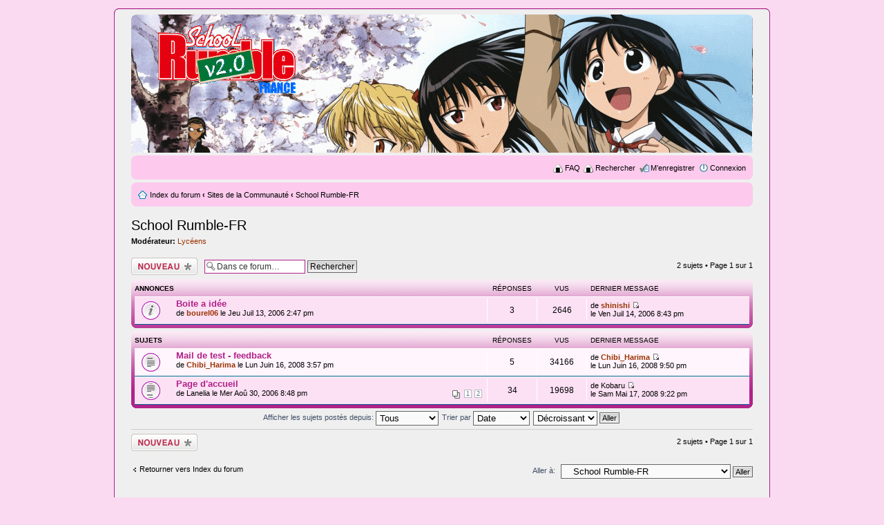

--- FILE ---
content_type: text/html; charset=UTF-8
request_url: http://schoolrumble.free.fr/forumssr/viewforum.php?f=12&sid=119120d6c7113df04e6194a7f6acc013
body_size: 15975
content:
<!DOCTYPE html PUBLIC "-//W3C//DTD XHTML 1.0 Strict//EN" "http://www.w3.org/TR/xhtml1/DTD/xhtml1-strict.dtd">
<html xmlns="http://www.w3.org/1999/xhtml" dir="ltr" lang="fr" xml:lang="fr">
<head>

<meta http-equiv="content-type" content="text/html; charset=UTF-8" />
<meta http-equiv="content-style-type" content="text/css" />
<meta http-equiv="content-language" content="fr" />
<meta http-equiv="imagetoolbar" content="no" />
<meta name="resource-type" content="document" />
<meta name="distribution" content="global" />
<meta name="copyright" content="2000, 2002, 2005, 2007 phpBB Group" />
<meta name="keywords" content="" />
<meta name="description" content="" />
<title>Communauté School Rumble &bull; Voir le forum - School Rumble-FR</title>

<!--
	phpBB style name: prosilver
	Based on style:   prosilver (this is the default phpBB3 style)
	Original author:  Tom Beddard ( http://www.subBlue.com/ )
	Modified by:      
	
	NOTE: This page was generated by phpBB, the free open-source bulletin board package.
	      The phpBB Group is not responsible for the content of this page and forum. For more information
	      about phpBB please visit http://www.phpbb.com
-->

<script type="text/javascript">
// <![CDATA[
	var jump_page = 'Entrer le numéro de page où vous souhaitez aller.:';
	var on_page = '1';
	var per_page = '';
	var base_url = '';
	var style_cookie = 'phpBBstyle';
	var onload_functions = new Array();
	var onunload_functions = new Array();

	
	/**
	* Find a member
	*/
	function find_username(url)
	{
		popup(url, 760, 570, '_usersearch');
		return false;
	}

	/**
	* New function for handling multiple calls to window.onload and window.unload by pentapenguin
	*/
	window.onload = function()
	{
		for (var i = 0; i < onload_functions.length; i++)
		{
			eval(onload_functions[i]);
		}
	}

	window.onunload = function()
	{
		for (var i = 0; i < onunload_functions.length; i++)
		{
			eval(onunload_functions[i]);
		}
	}

// ]]>
</script>
<script type="text/javascript" src="./styles/Tenma_Pink/template/styleswitcher.js"></script>
<script type="text/javascript" src="./styles/Tenma_Pink/template/forum_fn.js"></script>

<link href="./styles/Tenma_Pink/theme/print.css" rel="stylesheet" type="text/css" media="print" title="printonly" />
<link href="./style.php?sid=a2805113a3ad2a6aa317413e4e73c96b&amp;id=3&amp;lang=en" rel="stylesheet" type="text/css" media="screen, projection" />

<link href="./styles/Tenma_Pink/theme/normal.css" rel="stylesheet" type="text/css" title="A" />
<link href="./styles/Tenma_Pink/theme/medium.css" rel="alternate stylesheet" type="text/css" title="A+" />
<link href="./styles/Tenma_Pink/theme/large.css" rel="alternate stylesheet" type="text/css" title="A++" />


</head>

<body id="phpbb" class="section-viewforum ltr">
<div class="outside">
<div class="top-left"></div><div class="top-right"></div>
<div class="inside">
<div class="notopgap">

<div id="wrap">
	<a id="top" name="top" accesskey="t"></a>
	<div id="page-header">
		<div class="headerbar">
			<div class="inner"><span class="corners-top"><span></span></span>
<div style="height: 200px ;">
			<div id="site-description">
				<p style="display: none;"><a href="#start_here">Vers le contenu</a></p>
			</div>
		</div>

			<span class="corners-bottom"><span></span></span></div>
		</div>

		<div class="navbar">
			<div class="inner"><span class="corners-top"><span></span></span>

						

			<ul class="linklist rightside">
				<li class="icon-faq"><a href="./faq.php?sid=a2805113a3ad2a6aa317413e4e73c96b" title="Foire aux questions (Questions posées fréquemment)">FAQ</a></li>
				<li class="icon-search"><a href="./search.php?sid=a2805113a3ad2a6aa317413e4e73c96b" title="Rechercher">Rechercher</a></li><li class="icon-register"><a href="./ucp.php?mode=register&amp;sid=a2805113a3ad2a6aa317413e4e73c96b">M’enregistrer</a></li>					<li class="icon-logout"><a href="./ucp.php?mode=login&amp;sid=a2805113a3ad2a6aa317413e4e73c96b" title="Connexion" accesskey="l">Connexion</a></li>
							</ul>

			<span class="corners-bottom"><span></span></span></div>
		</div>

	</div>

	<a name="start_here"></a>
	
	<div id="page-body">
	<div class="navbar"><div class="inner"><span class="corners-top"><span></span></span>
<ul class="linklist leftside">
            <li class="icon-home"><a href="./index.php?sid=a2805113a3ad2a6aa317413e4e73c96b" accesskey="h">Index du forum</a>  <strong>&#8249;</strong> <a href="./viewforum.php?f=22&amp;sid=a2805113a3ad2a6aa317413e4e73c96b">Sites de la Communauté</a> <strong>&#8249;</strong> <a href="./viewforum.php?f=12&amp;sid=a2805113a3ad2a6aa317413e4e73c96b">School Rumble-FR</a></li>
         </ul>
		 <span class="corners-bottom"><span></span></span></div>
		</div>
		 <h2><a href="./viewforum.php?f=12&amp;start=0&amp;sid=a2805113a3ad2a6aa317413e4e73c96b">School Rumble-FR</a></h2>

<p>
	<!-- NOTE: remove the style="display: none" when you want to have the forum description on the forum body --><span style="display: none">School Rumble-Fr, pour découvrir ou redécouvrir l'univers déjanté de School Rumble ! Manga, Anime, Musiques...Tout y est !<br /></span><strong>Modérateur:</strong> <a style="color:#993300;" href="./memberlist.php?mode=group&amp;g=9&amp;sid=a2805113a3ad2a6aa317413e4e73c96b">Lycéens</a></p>
	<div class="topic-actions" >

			<div class="buttons">
			<div class="post-icon"><a href="./posting.php?mode=post&amp;f=12&amp;sid=a2805113a3ad2a6aa317413e4e73c96b" title="Ecrire un nouveau sujet"><span></span>Ecrire un nouveau sujet</a></div>
		</div>
			<div class="search-box">
			<form method="post" id="forum-search" action="./search.php?fid[]=12&amp;sid=a2805113a3ad2a6aa317413e4e73c96b">	
			<fieldset>
				<input class="inputbox search tiny" type="text" name="keywords" id="search_keywords" size="20" value="Dans ce forum…" onclick="if (this.value == 'Dans ce forum…') this.value = '';" onblur="if (this.value == '') this.value = 'Dans ce forum…';" />
				<input class="button2" type="submit" value="Rechercher" />	
				<input type="hidden" value="12" name="fid[]" />
			</fieldset>
			</form>
		</div>
			<div class="pagination">
			2 sujets &bull; Page <strong>1</strong> sur <strong>1</strong>		</div>
	
	</div>
		<div class="forumbg announcement">
		<div class="inner"><span class="corners-top"><span></span></span>
		<ul class="topiclist">
			<li class="header">
				<dl class="icon">
					<dt>Annonces</dt>
					<dd class="posts">Réponses</dd>
					<dd class="views">Vus</dd>
					<dd class="lastpost"><span>Dernier message</span></dd>
				</dl>
			</li>
		</ul>
		<ul class="topiclist topics">
		
		<li class="row bg1 announce">
			<dl class="icon" style="background-image: url(./styles/Tenma_Pink/imageset/announce_read.gif); background-repeat: no-repeat;">
				<dt title="Pas de nouveau message"><a href="./viewtopic.php?f=12&amp;t=152&amp;sid=a2805113a3ad2a6aa317413e4e73c96b" class="topictitle">Boite a idée</a>
					<br />
					de <a href="./memberlist.php?mode=viewprofile&amp;u=5&amp;sid=a2805113a3ad2a6aa317413e4e73c96b" style="color: #993300;" class="username-coloured">bourel06</a> le Jeu Juil 13, 2006 2:47 pm 
				</dt>
				<dd class="posts">3 <dfn>Réponses</dfn></dd>
				<dd class="views">2646 <dfn>Vus</dfn></dd>
				<dd class="lastpost"><span><dfn>Dernier message </dfn>de <a href="./memberlist.php?mode=viewprofile&amp;u=19&amp;sid=a2805113a3ad2a6aa317413e4e73c96b" style="color: #993300;" class="username-coloured">shinishi</a>					<a href="./viewtopic.php?f=12&amp;t=152&amp;sid=a2805113a3ad2a6aa317413e4e73c96b&amp;p=4475#p4475"><img src="./styles/Tenma_Pink/imageset/icon_topic_latest.gif" width="11" height="9" alt="Voir le dernier message" title="Voir le dernier message" /></a> <br />le Ven Juil 14, 2006 8:43 pm</span>
				</dd>
			</dl>
		</li>

			</ul>
		<span class="corners-bottom"><span></span></span></div>
	</div>
			<div class="forumbg">
		<div class="inner"><span class="corners-top"><span></span></span>
		<ul class="topiclist">
			<li class="header">
				<dl class="icon">
					<dt>Sujets</dt>
					<dd class="posts">Réponses</dd>
					<dd class="views">Vus</dd>
					<dd class="lastpost"><span>Dernier message</span></dd>
				</dl>
			</li>
		</ul>
		<ul class="topiclist topics">
		
		<li class="row bg2">
			<dl class="icon" style="background-image: url(./styles/Tenma_Pink/imageset/topic_read.gif); background-repeat: no-repeat;">
				<dt title="Pas de nouveau message"><a href="./viewtopic.php?f=12&amp;t=1789&amp;sid=a2805113a3ad2a6aa317413e4e73c96b" class="topictitle">Mail de test - feedback</a>
					<br />
					de <a href="./memberlist.php?mode=viewprofile&amp;u=124&amp;sid=a2805113a3ad2a6aa317413e4e73c96b" style="color: #993300;" class="username-coloured">Chibi_Harima</a> le Lun Juin 16, 2008 3:57 pm 
				</dt>
				<dd class="posts">5 <dfn>Réponses</dfn></dd>
				<dd class="views">34166 <dfn>Vus</dfn></dd>
				<dd class="lastpost"><span><dfn>Dernier message </dfn>de <a href="./memberlist.php?mode=viewprofile&amp;u=124&amp;sid=a2805113a3ad2a6aa317413e4e73c96b" style="color: #993300;" class="username-coloured">Chibi_Harima</a>					<a href="./viewtopic.php?f=12&amp;t=1789&amp;sid=a2805113a3ad2a6aa317413e4e73c96b&amp;p=140479#p140479"><img src="./styles/Tenma_Pink/imageset/icon_topic_latest.gif" width="11" height="9" alt="Voir le dernier message" title="Voir le dernier message" /></a> <br />le Lun Juin 16, 2008 9:50 pm</span>
				</dd>
			</dl>
		</li>

		
		<li class="row bg1">
			<dl class="icon" style="background-image: url(./styles/Tenma_Pink/imageset/topic_read_hot.gif); background-repeat: no-repeat;">
				<dt title="Pas de nouveau message"><a href="./viewtopic.php?f=12&amp;t=250&amp;sid=a2805113a3ad2a6aa317413e4e73c96b" class="topictitle">Page d'accueil</a>
					<br />
					<strong class="pagination"><span><a href="./viewtopic.php?f=12&amp;t=250&amp;sid=a2805113a3ad2a6aa317413e4e73c96b&amp;start=0">1</a><span class="page-sep">, </span><a href="./viewtopic.php?f=12&amp;t=250&amp;sid=a2805113a3ad2a6aa317413e4e73c96b&amp;start=20">2</a></span></strong>de <a href="./memberlist.php?mode=viewprofile&amp;u=80&amp;sid=a2805113a3ad2a6aa317413e4e73c96b">Lanelia</a> le Mer Aoû 30, 2006 8:48 pm 
				</dt>
				<dd class="posts">34 <dfn>Réponses</dfn></dd>
				<dd class="views">19698 <dfn>Vus</dfn></dd>
				<dd class="lastpost"><span><dfn>Dernier message </dfn>de <a href="./memberlist.php?mode=viewprofile&amp;u=1108&amp;sid=a2805113a3ad2a6aa317413e4e73c96b">Kobaru</a>					<a href="./viewtopic.php?f=12&amp;t=250&amp;sid=a2805113a3ad2a6aa317413e4e73c96b&amp;p=135996#p135996"><img src="./styles/Tenma_Pink/imageset/icon_topic_latest.gif" width="11" height="9" alt="Voir le dernier message" title="Voir le dernier message" /></a> <br />le Sam Mai 17, 2008 9:22 pm</span>
				</dd>
			</dl>
		</li>

				</ul>
		<span class="corners-bottom"><span></span></span></div>
	</div>
		<form method="post" action="./viewforum.php?f=12&amp;start=0&amp;sid=a2805113a3ad2a6aa317413e4e73c96b">
		<fieldset class="display-options">
						<label>Afficher les sujets postés depuis: <select name="st" id="st"><option value="0" selected="selected">Tous</option><option value="1">1 jour</option><option value="7">7 jours</option><option value="14">2 semaines</option><option value="30">1 mois</option><option value="90">3 mois</option><option value="180">6 mois</option><option value="365">1 an</option></select></label> 
			<label>Trier par <select name="sk" id="sk"><option value="a">Auteur</option><option value="t" selected="selected">Date</option><option value="r">Réponses</option><option value="s">Sujet</option><option value="v">Vus</option></select></label> 
			<label><select name="sd" id="sd"><option value="a">Croissant</option><option value="d" selected="selected">Décroissant</option></select> <input type="submit" name="sort" value="Aller" class="button2" /></label>
		</fieldset>
	</form>
	<hr />
	<div class="topic-actions">
				<div class="buttons">
			<div class="post-icon" title="Ecrire un nouveau sujet"><a href="./posting.php?mode=post&amp;f=12&amp;sid=a2805113a3ad2a6aa317413e4e73c96b"><span></span>Ecrire un nouveau sujet</a></div>
		</div>
				<div class="pagination">
			 2 sujets &bull; Page <strong>1</strong> sur <strong>1</strong>		</div>
			</div>
	<p></p><p><a href="./index.php?sid=a2805113a3ad2a6aa317413e4e73c96b" class="left-box left" accesskey="r">Retourner vers Index du forum</a></p>
	<form method="post" id="jumpbox" action="./viewforum.php?sid=a2805113a3ad2a6aa317413e4e73c96b" onsubmit="if(document.jumpbox.f.value == -1){return false;}">

			<fieldset class="jumpbox">
				<label for="f" accesskey="j">Aller à:</label>
			<select name="f" id="f" onchange="if(this.options[this.selectedIndex].value != -1){ document.forms['jumpbox'].submit() }">
							<option value="-1">Sélectionner un forum</option>
			<option value="-1">------------------</option>				<option value="19">Communauté School Rumble</option>
							<option value="1">&nbsp; &nbsp;Annonces générales</option>
							<option value="20">School Rumble</option>
							<option value="3">&nbsp; &nbsp;Discussions générales sur le manga</option>
							<option value="4">&nbsp; &nbsp;Discussions générales sur l'anime</option>
							<option value="5">&nbsp; &nbsp;Releases</option>
							<option value="6">&nbsp; &nbsp;Divers</option>
							<option value="7">&nbsp; &nbsp;Les personnages</option>
							<option value="22">Sites de la Communauté</option>
							<option value="12" selected="selected">&nbsp; &nbsp;School Rumble-FR</option>
							<option value="13">&nbsp; &nbsp;School Rumble France</option>
						</select>
			<input type="submit" value="Aller" class="button2" />
		</fieldset>
	</form>

	<h3><a href="">Qui est en ligne</a></h3>
	<p>Utilisateurs parcourant ce forum: Aucun utilisateur enregistré et 1 invité</p>
	<h3>Permissions du forum</h3>
	<p>Vous <strong>ne pouvez pas</strong> poster de nouveaux sujets<br />Vous <strong>ne pouvez pas</strong> répondre aux sujets<br />Vous <strong>ne pouvez pas</strong> éditer vos messages<br />Vous <strong>ne pouvez pas</strong> supprimer vos messages<br /></p>
</div>

<div id="page-footer">

	<div class="navbar">
		<div class="inner"><span class="corners-top"><span></span></span>

		<ul class="linklist">
			<li class="icon-home"><a href="./index.php?sid=a2805113a3ad2a6aa317413e4e73c96b" accesskey="h">Index du forum</a></li>
							<li class="rightside"><a href="./memberlist.php?mode=leaders&amp;sid=a2805113a3ad2a6aa317413e4e73c96b">L’équipe du forum</a> &bull; <a href="./ucp.php?mode=delete_cookies&amp;sid=a2805113a3ad2a6aa317413e4e73c96b">Supprimer les cookies du forum</a> &bull; Heures au format UTC + 1 heure </li>
		</ul>

		<span class="corners-bottom"><span></span></span></div>
	</div>
	
<!--
	We request you retain the full copyright notice below including the link to www.phpbb.com.
	This not only gives respect to the large amount of time given freely by the developers
	but also helps build interest, traffic and use of phpBB3. If you (honestly) cannot retain
	the full copyright we ask you at least leave in place the "Powered by phpBB" line, with
	"phpBB" linked to www.phpbb.com. If you refuse to include even this then support on our
	forums may be affected.

	The phpBB Group : 2006
//-->

	<div class="copyright">Powered by <a href="http://www.phpbb.com/">phpBB</a> &copy; 2000, 2002, 2005, 2007 phpBB Group<br />
	ktukpink Designed by <a href="http://www.ktuk.net/">KTUK</a> &copy; 2008<br />
		<br />Traduction par: <a href="http://forums.phpbb-fr.com">phpBB-fr.com</a>	</div>
</div>

</div>

<div>
	<a id="bottom" name="bottom" accesskey="z"></a>
	<img src="./cron.php?cron_type=tidy_cache&amp;sid=a2805113a3ad2a6aa317413e4e73c96b" width="1" height="1" alt="cron" /></div>

</div>
<div class="nobottomgap"></div>
</div>
<div class="bottom-left"></div><div class="bottom-right">
</div>

</body>
</html>
<script type="text/javascript" src="mobiquo/tapatalkdetect.js"></script>